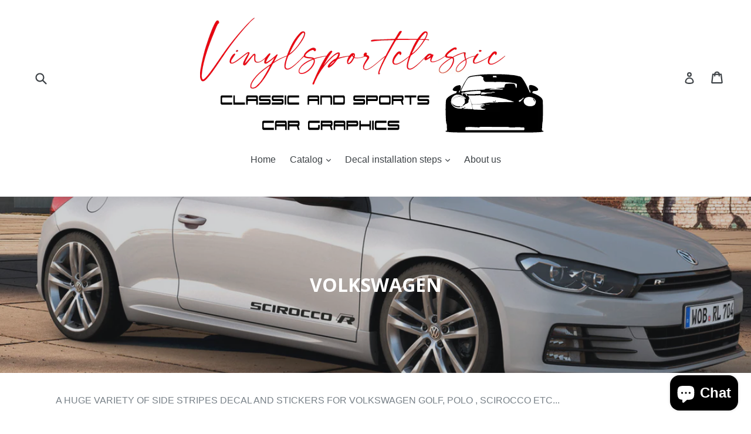

--- FILE ---
content_type: text/javascript
request_url: https://cdn-sf.vitals.app/assets/js/9925.2df4822a1a26995d7855.chunk.bundle.js
body_size: 6980
content:
"use strict";(window.webpackChunkvitalsLibrary=window.webpackChunkvitalsLibrary||[]).push([[9925],{50515:(e,t,r)=>{r.d(t,{A:()=>a});var o=r(58578);var n=r.n(o)()(!1);n.push([e.id,".Vtl-GoalCircle{display:flex;flex-direction:row;justify-content:center;max-width:325px;background-color:var(--vtl-color-bg-surface-default-on-light);padding-top:var(--vtl-space-4);padding-bottom:var(--vtl-space-4);align-items:center}.Vtl-GoalCircle--embedded{max-width:unset;width:100%}@media(max-width: 768px){.Vtl-GoalCircle{max-width:calc(100vw - 130px)}.Vtl-GoalCircle--embedded{max-width:unset;width:100%}}.Vtl-GoalCircle__Text{width:54%;line-height:1.3;text-align:center}.Vtl-GoalCircle__Wrapper{display:flex;align-items:center;border-radius:50%;position:relative}.Vtl-GoalCircle__CircleSvg{width:95px;height:95px}.Vtl-GoalCircle__Progress{stroke-linecap:round;stroke-width:5}.Vtl-GoalCircle__Count{font-size:20px;text-anchor:middle}.Vtl-GoalCircle__Pointer{transform-origin:50% 50%;opacity:0}@media(max-width: 768px){.Vtl-GoalCircle__Svg{width:100%;height:85px}}.Vtl-TriggerBox--slim{width:15px}.Vtl-TriggerBox--slim .Vtl-TriggerBox__icon,.Vtl-TriggerBox--slim .Vtl-TriggerBox__progress{opacity:0}",""]);const a=n},95621:(e,t,r)=>{r.d(t,{A:()=>a});var o=r(58578);var n=r.n(o)()(!1);n.push([e.id,".Vtl-GoalProgressBar__ProgressBarContainer{overflow:hidden;box-sizing:border-box;display:flex;flex-direction:column;width:380px;padding:var(--vtl-space-16);gap:var(--vtl-space-8)}.Vtl-GoalProgressBar__ProgressBarContainer--embedded{width:100%}@media(max-width: 768px){.Vtl-GoalProgressBar__ProgressBarContainer{width:calc(100vw - 30px)}.Vtl-GoalProgressBar__ProgressBarContainer--isNonInteractive{width:calc(100vw - 60px)}.Vtl-GoalProgressBar__ProgressBarContainer--embedded{width:100%}}@media(max-width: 350px){.Vtl-GoalProgressBar__ProgressBarContainer{width:calc(100vw - 15px)}}.Vtl-GoalProgressBar__Text{margin:0 0 var(--vtl-space-6) 0;overflow:hidden;-webkit-line-clamp:2}.Vtl-GoalProgressBar__Placeholder{font-weight:bold}.Vtl-GoalProgressBar__ProgressBar{display:block;position:relative;height:var(--vtl-space-4);background-color:var(--vtl-color-bg-surface-secondary-on-light);overflow:visible;width:100%;border-radius:var(--vtl-space-1)}.Vtl-GoalProgressBar__ProgressBar div{display:flex}.Vtl-GoalProgressBar__ProgressBarFill{display:block;position:absolute;top:var(--vtl-space-0);left:0;height:100%;border-radius:var(--vtl-space-1);z-index:1;transition:none}",""]);const a=n},2151:(e,t,r)=>{r.d(t,{A:()=>a});var o=r(58578);var n=r.n(o)()(!1);n.push([e.id,".Vtl-GoalProgressMarkers__MarkerContainer{position:absolute;top:-2px;transform:translateX(-50%);display:flex;flex-direction:column;align-items:center;pointer-events:none;z-index:2}.Vtl-GoalProgressMarkers__MarkerWrapper{width:var(--vtl-space-4);display:flex;justify-content:center;transition:background-color .3s ease;background-color:var(--vtl-color-bg-surface-secondary-on-light)}.Vtl-GoalProgressMarkers__Marker{display:block;width:var(--vtl-space-2);height:calc(var(--vtl-space-4) + 4px);transition:background-color .3s ease;box-shadow:0 0 3px rgba(0,0,0,.1)}.Vtl-GoalProgressMarkers__Marker--embedded{width:var(--vtl-space-4)}.Vtl-GoalProgressMarkers__MarkerLabel{font-size:var(--vtl-font-size-14);color:var(--vtl-color-text-disable-on-light);margin-top:var(--vtl-space-2);white-space:nowrap;text-align:center;top:100%;left:50%;transform:translateX(-50%)}.Vtl-GoalProgressMarkers__MarkerLabel--isFreeShipping{width:90px;overflow:hidden;-webkit-line-clamp:3;-webkit-box-orient:vertical;white-space:normal}.Vtl-GoalProgressMarkers__MarkersContainer{position:absolute;top:0;left:0;width:100%;height:100%;pointer-events:none}",""]);const a=n},19812:(e,t,r)=>{r.d(t,{A:()=>a});var o=r(58578);var n=r.n(o)()(!1);n.push([e.id,".Vtl-GoalTriggerIcon{display:flex;align-items:center;justify-content:center;line-height:0;font-size:0;margin:0;padding:0;overflow:hidden;position:relative;background:linear-gradient(180deg, #18ab1c 0%, #0e6911 100%);transition:width .5s ease-in-out}.Vtl-GoalTriggerIcon--left{border-radius:0 var(--vtl-border-radius-4) var(--vtl-border-radius-4) 0}.Vtl-GoalTriggerIcon--right{border-radius:var(--vtl-border-radius-4) 0 0 var(--vtl-border-radius-4)}.Vtl-GoalTriggerIcon__Container{position:absolute;right:0;top:50%;transform:translateY(-50%);display:flex;align-items:center;justify-content:center;overflow:hidden;pointer-events:none;flex-direction:column}.Vtl-GoalTriggerIcon__Container--isSingleTier{height:100%}.Vtl-GoalTriggerIcon__Wrapper{display:flex;align-items:center;height:100%;flex-direction:column;justify-content:space-evenly}.Vtl-GoalTriggerIcon__Wrapper>svg{width:25px;height:21px}.Vtl-GoalTriggerIcon__Wrapper--isSingleTierInteractive>svg{width:29px;height:27px}.Vtl-GoalTriggerIcon__svg{display:block;transform-origin:center}.Vtl-GoalTriggerIcon__svg *{fill:#fff !important;stroke:#fff !important}.Vtl-GoalTriggerIcon__svg[viewBox]{overflow:visible}.Vtl-GoalTriggerIcon__Percentage{color:var(--vtl-color-text-on-bg-fill-on-light);margin-top:-12px;margin-left:var(--vtl-space-4)}",""]);const a=n},16490:(e,t,r)=>{r.d(t,{A:()=>a});var o=r(58578);var n=r.n(o)()(!1);n.push([e.id,".Vtl-Goal__Container{display:flex;align-items:center;position:fixed;z-index:1100;box-shadow:0 2px 10px rgba(0,0,0,.1);border-radius:0 var(--vtl-border-radius-4) var(--vtl-border-radius-4) 0;overflow:hidden;transition:transform .5s ease-in-out;background-color:var(--vtl-color-bg-surface-default-on-light)}.Vtl-Goal__Container--left{left:0}.Vtl-Goal__Container--right{right:0}.Vtl-Goal__Placeholder{font-weight:bold;color:#000}.Vtl-Goal__Content{display:flex}.Vtl-Goal__Content--left{flex-direction:row}.Vtl-Goal__Content--right{flex-direction:row-reverse}.Vtl-Goal__Content--isSingleTier{min-height:95px}",""]);const a=n},50592:(e,t,r)=>{r.d(t,{Sl:()=>n,UG:()=>a,W3:()=>o});var o;!function(e){e.X79="left";e.W60="right"}(o||(o={}));const n=54;const a=3e3},9925:(e,t,r)=>{r.d(t,{A:()=>K});var o=r(58836);var n=r(35859);var a=r(13515);var i=r(96636);var s=r(10554);var l=r(42913);var c=r(50592);var d=r(19812);const u=(0,n.lazy)(()=>r.e(1423).then(r.bind(r,71423)));const g=(0,n.lazy)(()=>r.e(6782).then(r.bind(r,56782)));const p=(0,n.lazy)(()=>r.e(9757).then(r.bind(r,39757)));const m=(0,i.s)('GoalTriggerIcon');const f=(0,n.memo)(function({expanded:e,iconType:t,isSingleTier:r=!1,progressPercentage:a,align:i,gradientStart:s,gradientEnd:f,isInteractive:v,trackingAttributes:h={}}){const b=(0,n.useMemo)(()=>e?'6px':c.Sl,[e]);(0,l.OV)('TriggerIconStyles',d.A);const x=(0,n.useMemo)(()=>(e=>{switch(e){case 0:default:return u;case 1:return g;case 2:return p}})(t),[t]);const y=(0,n.useMemo)(()=>Math.floor(a),[a]);return(0,o.Y)("div",Object.assign({className:m({modifiers:{left:i===c.W3.X79,right:i===c.W3.W60}}),style:{width:b,background:`linear-gradient(0deg, ${s} 0%, ${f} 100%)`},role:"button","aria-label":`Toggle goal widget. Current progress: ${y}%`,"aria-expanded":e},h,{children:(0,o.Y)("div",{style:{width:c.Sl},className:m('Container',{isSingleTier:r}),children:(0,o.FD)("div",{className:m('Wrapper',{isSingleTierInteractive:r&&v}),children:[(0,o.Y)(n.Suspense,{fallback:null,children:(0,o.Y)(x,{className:m('svg'),"aria-hidden":"true",focusable:"false"})}),r&&(0,o.FD)("div",{className:m({element:'Percentage',extra:'vtl-text-body-s-semibold'}),"aria-hidden":"true",children:[y,"%"]})]})})}))});function v(e){if(!(null==e?void 0:e.length))return 0;const t=e.length;const r=100/t;let o=0;let n=-1;let a=0;let i=0;for(let s=0;s<t;s+=1){const t=e[s];if(t){const e=Number(t.goal)||0;const l=Number(t.remainingAmount)||0;if(-1===n&&l>.1){o=e-l;n=s}if(l<=.1||o>=e)a=(s+1)*r;else if(n===s){const t=e-i;const n=Math.max(0,o-i);a=s*r+(t>0?n/t:0)*r;break}i=e}}return-1===n?100:Math.min(100,Math.max(0,a))}var h=r(16490);var b=r(17262);var x=r(2151);var y=r(71204);var _=r(57798);var C;!function(e){e[e.Circle=0]="Circle";e[e.Bar=1]="Bar"}(C||(C={}));var k;!function(e){e.Open="open";e.Closed="closed"}(k||(k={}));var T;!function(e){e.T83="percent";e.X28="fixed";e.L69="free_shipping"}(T||(T={}));const w=(0,n.memo)(function({markerData:e,gradientEnd:t,bem:r,tierLabelColor:n,tierLabelOpacity:a,embedded:i,markerBackgroundColor:s}){return(0,o.Y)(o.FK,{children:e.map(e=>(0,o.FD)("div",{className:r('MarkerContainer'),style:{left:e.position},role:"presentation","aria-hidden":"true",children:[(0,o.Y)("div",{className:r('MarkerWrapper'),style:i&&s?{backgroundColor:s}:void 0,"aria-hidden":"true",children:(0,o.Y)("div",{className:r({element:'Marker',modifier:i?'embedded':''}),style:{backgroundColor:e.isReached?t:'unset'},"aria-hidden":"true"})}),(0,o.Y)("div",{className:r('MarkerLabel',{isFreeShipping:e.isFreeShipping},'vtl-text-body-s'),style:n?{color:n,opacity:a||'1'}:void 0,"aria-hidden":"true",dangerouslySetInnerHTML:{__html:e.label}})]},`marker-${e.position}`))})});const S=(0,i.s)('GoalProgressMarkers');const M=(0,n.memo)(function({isSingleTier:e,tiers:t=[],currentProgress:r,gradientEnd:a,tierLabelColor:i,tierLabelOpacity:c,embedded:d,markerBackgroundColor:u}){(0,l.OV)('ProgressMarkersStyles',x.A);const[g,p]=(0,y.N)(_.X.G64);const m=g(p.k55);const f=(0,n.useMemo)(()=>{if(e||!t||t.length<=1)return[];const o=t.length;return t.map((e,t)=>{var n;const a=(t+1)/o*100+"%";let i='';let l=!1;if(e)if(e.discountType===T.L69){i=m;l=!0}else e.discountType===T.T83&&void 0!==e.discountAmount?i=`${e.discountAmount}%`:e.discountType===T.X28&&void 0!==e.discountAmount&&(i=s.b.U0.r83(e.discountAmount)||'');return{position:a,label:i,isFreeShipping:l,isReached:!!r&&(null===(n=r[t])||void 0===n?void 0:n.isComplete)}})},[e,t,r,m]);return(0,o.Y)(w,{tierLabelColor:i,tierLabelOpacity:c,markerData:f,gradientEnd:a,bem:S,embedded:d,markerBackgroundColor:u})});var G=r(95621);const V={amountMore:'0.00',goalAmount:'0.00',value:'',discountType:''};const P=(e,t,r)=>{const o=e.find(e=>e.remainingAmount>0)||e[e.length-1];if(o){const e=s.b.U0.O69(o.remainingAmount);const n=s.b.U0.O69(o.goal);if(r){const o=r('Placeholder');V.amountMore=`<span class="${o}" style="color: ${t}">${e||'0.00'}</span>`;V.goalAmount=`<span class="${o}" style="color: ${t}">${n||'0.00'}</span>`}else{V.amountMore=e||'0.00';V.goalAmount=n||'0.00'}if(o.discountType===T.T83&&'number'==typeof o.discountAmount){const e=`${o.discountAmount}%`;V.value=r?`<span class="${r('Placeholder')}" style="color: ${t}">${e}</span>`:e;V.discountType='percentage'}else if(o.discountType===T.X28&&'number'==typeof o.discountAmount){const e=s.b.U0.r83(o.discountAmount)||'$0.00';V.value=r?`<span class="${r('Placeholder')}" style="color: ${t}">${e}</span>`:e;V.discountType='amount'}else if(o.discountType===T.L69){const[e,o]=s.b.X84.o0(_.X.G64);const n=e(o.k55);V.value=r?`<span class="${r('Placeholder')}" style="color: ${t}">${n}</span>`:n;V.discountType='free_shipping'}}return V};const $=(0,i.s)('GoalProgressBar');const B=(0,n.memo)(function({isSingleTier:e,tiers:t=[],text:r,gradientStart:i,gradientEnd:s,isProgressTriggered:c=!1,isInteractive:d=!0,animationDuration:u,enableProgressAnimation:g=!0,onHeightChange:p,textColor:m,textSize:f,embedded:h=!1,extraStyles:x}){const y=h&&x?x.textColor:(0,a.K6)(m);const _=h&&x?x.textSize:`${f}px`;(0,l.OV)('ProgressBarStyles',G.A);const[C,k]=(0,n.useState)(0);const T=(0,n.useRef)(0);const w=(0,n.useRef)(null);const S=(0,n.useRef)(null);const V=(0,n.useMemo)(()=>v(t),[t]);(0,n.useEffect)(()=>{const t=()=>{setTimeout(()=>{var t;if(!S.current)return;const r=S.current.querySelector(`.${$('Text')}`);if(!r)return;const o=(null===(t=S.current)||void 0===t?void 0:t.querySelectorAll('.Vtl-GoalProgressMarkers__MarkerLabel'))||[];const n=r.getBoundingClientRect().height;let a=0;o.forEach(e=>{const{height:t}=e.getBoundingClientRect();t>a&&(a=t)});const i=n+a;S.current.style.minHeight=`${i}px`;p&&p(i+(e?60:30))},100)};t();if(S.current&&'undefined'!=typeof MutationObserver){const e=new MutationObserver(t);e.observe(S.current,{childList:!0,subtree:!0,characterData:!0});return()=>e.disconnect()}const r=setTimeout(t,200);return()=>clearTimeout(r)},[t,r,p,e]);(0,n.useEffect)(()=>{const e=Math.abs(T.current-V)>.1;if(w.current){clearTimeout(w.current);w.current=null}const t=c&&d?500:0;if(!(g&&(!d||e))){k(V);T.current=V;return}const r=()=>{const e=T.current;const t=V-e;const r=d?Math.min(u,50*Math.abs(t)):u;const o=Math.max(1e3/60,Math.floor(r/60));const n=Math.ceil(r/o);let a=0;const i=()=>{a+=1;const r=Math.min(a/n,1);const s=1-Math.pow(1-r,3);k(e+t*s);if(a<n)w.current=setTimeout(i,o);else{k(V);T.current=V;w.current=null}};i()};t>0?w.current=setTimeout(r,t):r();return()=>{if(w.current){clearTimeout(w.current);w.current=null}}},[V,c,d,u,g]);const B=(0,n.useMemo)(()=>t.map((e,r)=>{const o=(r+1)/t.length*100;return{isComplete:C>=o,progressPercentage:C}}),[t,C]);const A=(0,n.useMemo)(()=>({width:`${C}%`,background:h&&x?x.progressBarFillColor:`linear-gradient(90deg, ${i} 0%, ${s} 100%)`,transition:'none'}),[C,i,s,h,x]);const E=(0,n.useMemo)(()=>({color:y,fontSize:_}),[y,_]);const Y=(0,n.useMemo)(()=>{if(h&&x)return x.progressBarBackgroundColor},[h,x]);return(0,o.FD)("div",{ref:S,className:$({element:'ProgressBarContainer',modifiers:{isNonInteractive:!d,embedded:!!h}}),role:"progressbar","aria-valuenow":Math.floor(C),"aria-valuemin":0,"aria-valuemax":100,"aria-label":`Goal progress: ${Math.floor(C)}%`,children:[(0,o.Y)("p",{className:$({element:'Text',extra:'vtl-text-heading-s'}),style:E,dangerouslySetInnerHTML:{__html:(0,b.L)({customText:r,dataVariableReplacer:P(t,y,$)})}}),(0,o.FD)("div",{className:$('ProgressBar'),style:{backgroundColor:Y},role:"presentation","aria-hidden":"true",children:[(0,o.Y)("div",{className:$('ProgressBarFill'),style:A,"aria-hidden":"true"}),(0,o.Y)(M,{isSingleTier:e,tiers:t,currentProgress:B,gradientEnd:h&&x?x.progressBarFillColor:s,tierLabelColor:h&&x?x.tierLabelColor:void 0,tierLabelOpacity:h&&x?x.tierLabelOpacity:void 0,markerBackgroundColor:h&&x?x.progressBarBackgroundColor:void 0,embedded:h})]})]})});var A=r(50515);const E=(0,i.s)('GoalCircle');const Y=251;const L=(0,n.memo)(function({text:e,gradientEnd:t,gradientStart:r,tier:i,textSize:s,textColor:c,embedded:d,extraStyles:u}){(0,l.OV)('CircleProgressStyles',A.A);const g=d&&u?u.textColor:(0,a.K6)(c);const p=d&&u?u.textSize:`${s}px`;const m=i.goal>0?Math.floor((i.goal-i.remainingAmount)/i.goal*100):0;const f=(0,n.useRef)(null);const v=(0,n.useRef)(null);const h=(0,n.useRef)(null);const x=(0,n.useRef)();const y=(0,n.useMemo)(()=>(0,b.L)({customText:e,dataVariableReplacer:P([i],g,E)}),[e,i,g]);const _=(0,n.useMemo)(()=>({color:g,fontSize:p}),[g,p]);const C=(0,n.useMemo)(()=>({backgroundColor:d&&u?u.backgroundColor:void 0}),[d,u]);const k=d&&u?u.progressBarFillColor:t;(0,n.useEffect)(()=>{const e=f.current;const t=v.current;const r=h.current;if(!e||!t||!r)return;x.current&&cancelAnimationFrame(x.current);e.setAttribute('stroke-dasharray',"251");e.setAttribute('stroke-dashoffset',"251");t.textContent='0%';r.style.opacity='0';r.style.transform='rotate(270deg) translate(40px)';const o=Y-m*Y/100;let n=null;const a=i=>{n||(n=i);const s=i-n;const l=Math.min(s/1e3,1);const c=1-Math.pow(1-l,3);const d=Y-c*(Y-o);e.setAttribute('stroke-dashoffset',`${d}`);const u=Math.round(c*m);t.textContent=`${u}%`;const g=270+c*m/100*360;r.style.transform=`rotate(${g}deg) translate(40px)`;r.style.opacity='1';if(l<1)x.current=requestAnimationFrame(a);else{e.setAttribute('stroke-dashoffset',`${o}`);t.textContent=`${m}%`;r.style.transform=`rotate(${270+m/100*360}deg) translate(40px)`;r.style.opacity='1'}};x.current=requestAnimationFrame(a);return()=>{x.current&&cancelAnimationFrame(x.current)}},[m]);return(0,o.FD)("div",{className:E('',{embedded:d}),style:{backgroundColor:C.backgroundColor},role:"progressbar","aria-valuenow":m,"aria-valuemin":0,"aria-valuemax":100,"aria-label":`Goal progress: ${m}%`,children:[(0,o.Y)("p",{className:E({element:'Text',extra:'vtl-text-heading-s'}),style:_,dangerouslySetInnerHTML:{__html:y}}),(0,o.FD)("div",{className:E('Wrapper'),children:[(0,o.FD)("svg",{className:E('CircleSvg'),viewBox:"0 0 100 100",role:"img","aria-label":`Circular progress indicator showing ${m}% completion`,children:[(0,o.Y)("defs",{children:d&&u?(0,o.FD)("linearGradient",{id:"vtl-gradient",children:[(0,o.Y)("stop",{offset:"5%",stopColor:k}),(0,o.Y)("stop",{offset:"95%",stopColor:k})]}):(0,o.FD)("linearGradient",{id:"vtl-gradient",children:[(0,o.Y)("stop",{offset:"5%",stopColor:t}),(0,o.Y)("stop",{offset:"95%",stopColor:r})]})}),(0,o.Y)("circle",{cx:"50",cy:"50",r:"41",fill:"#c5c5c5","aria-hidden":"true"}),(0,o.Y)("path",{ref:f,className:E('Progress'),strokeLinecap:"round",strokeWidth:"5",stroke:"url(#vtl-gradient)",fill:"#fff",d:"M50 10 a 40 40 0 0 1 0 80 a 40 40 0 0 1 0 -80","aria-hidden":"true"}),(0,o.Y)("text",{ref:v,className:E('Count'),x:"50",y:"50",textAnchor:"middle",dy:"7",fill:"url(#vtl-gradient)",fontSize:"20","aria-hidden":"true",children:"0%"}),(0,o.Y)("circle",{ref:h,cx:"50",cy:"50",r:"5",fill:k,className:E('Pointer'),"aria-hidden":"true",style:{transform:'rotate(270deg) translate(40px)',transformOrigin:'50% 50%',opacity:0}})]}),(0,o.Y)("div",{className:E('indicator')})]})]})});var F=r(56691);var I=r(43369);var N=r(98076);var z=r(55690);var O=r(64853);var W=r(32628);var R=r(8302);var X=r(47730);const D=(0,i.s)('Goal');var j;!function(e){e.Y60="user";e.T76="progress"}(j||(j={}));const K=(0,n.memo)(function({offer:e,isInteractive:t=!0,animationDuration:r=c.UG,embedded:i=!1,extraStyles:d,shopifyCart:u}){(0,l.OV)('GoalWidgetStyles',h.A);const[g,p]=(0,n.useState)(!1);const[m,b]=(0,n.useState)(null);const[x,y]=(0,n.useState)(null);const[k,w]=(0,n.useState)(!0);const[S,M]=(0,n.useState)(0);const G=(0,n.useRef)(null);const V=(0,n.useRef)(null);const P=(0,n.useMemo)(()=>!i&&t?{[`data-track-${R.Zt.S18}`]:_.X.G64,[`data-track-${R.Zt.U9}`]:R.pF.E34,[`data-track-${R.Zt.Q50}-${R.QB.G85}`]:(0,X.mz)()||R.Bw.n62,[`data-track-${R.Zt.Q50}-${R.QB.U8}`]:e.id}:{},[i,e.id,t]);const $=(0,n.useMemo)(()=>{if(!e.tiers.length)return[];const t=u||s.b.X87.n64();const r=t?(0,W.t)(t.items_subtotal_price):void 0;return e.tiers.map(e=>{const o=(0,O.ji)(e.goal,null==t?void 0:t.currency);const n=r?(0,O.C6)(r,o):o;return Object.assign(Object.assign({},e),{goal:o,remainingAmount:n})})},[e.tiers,u,S]);const A=(0,n.useMemo)(()=>{if(!(u||s.b.X87.n64()))return e.text;const t=$.find(e=>e.remainingAmount>0)||$[$.length-1];if(!t)return e.text;const r=t.discountType===T.L69;const o=r?e.display.freeShippingTextZero:e.display.goalTextZero;const n=r?e.display.freeShippingTextProgress:e.display.goalTextProgress;const a=r?e.display.freeShippingTextFull:e.display.goalTextFull;return t.remainingAmount===t.goal?o:0===t.remainingAmount?a:n},[e.text,e.display,$,u]);(0,n.useEffect)(()=>{if(!u){const e=()=>{M(e=>e+1)};s.b.Y64.J39().on(N.SI,e);return()=>{s.b.Y64.J39().off(N.SI,e)}}},[u]);(0,n.useEffect)(()=>{if(!i&&(0,z.i)(_.X.O17)){const e=()=>{w(!1)};const t=()=>{w(!0)};document.addEventListener(N.aJ,e);document.addEventListener(N.tu,t);return()=>{document.removeEventListener(N.aJ,e);document.removeEventListener(N.tu,t)}}},[i]);const E=(0,n.useMemo)(()=>$.length>0?v($):0,[$]);const Y=(0,n.useCallback)(e=>{b(e+20)},[]);const K=(0,n.useRef)(E);const U=$.length<=1;const Z=(0,n.useMemo)(()=>e.align===c.W3.X79?`calc(-100% + ${c.Sl}px)`:`calc(100% - ${c.Sl}px)`,[e.align]);const H=(0,n.useMemo)(()=>g?'0':Z,[g,Z]);const Q=s.b.S34.S65();(0,n.useEffect)(()=>{if(E!==K.current){K.current=E;if(!g){V.current&&clearTimeout(V.current);if(t){p(!0);y(j.T76)}V.current=setTimeout(()=>{p(!1);y(null)},4500)}}},[E,g,t]);(0,n.useEffect)(()=>{if(t&&void 0===I.ke.E23(F.BK)){p(!0);I.ke.B70(F.BK,'')}},[t]);(0,n.useEffect)(()=>()=>{V.current&&clearTimeout(V.current)},[]);const q=(0,n.useMemo)(()=>U?72:m,[U,m]);(0,n.useEffect)(()=>{var e;!i&&t&&(null===(e=s.b.Q41)||void 0===e||e.p44(`div[data-track-${R.Zt.S18}="${_.X.G64}"][data-track-${R.Zt.U9}="${R.pF.E34}"]`))},[i,t]);const J=(0,n.useCallback)(e=>{if(t&&Q){const{target:t}=e;const r=t===G.current;const o=null!==t.closest('.Vtl-GoalTriggerIcon');if(g&&!t.closest('button')||!g&&(r||o)){p(e=>!e);y(j.Y60);if(V.current){clearTimeout(V.current);V.current=null}}}},[Q,g,G,t]);const ee=(0,n.useCallback)(()=>{if(!Q&&t){p(!0);x!==j.T76&&y(j.Y60)}},[Q,x,p,y,t]);const te=(0,n.useCallback)(()=>{if(!Q&&x===j.Y60){p(!1);y(null)}},[Q,x,p,y]);const re=(0,n.useMemo)(()=>i&&d?d.backgroundColor:void 0,[i,d]);const oe=(0,n.useMemo)(()=>i&&d?d.borderRadius:void 0,[i,d]);const ne=(0,n.useMemo)(()=>i&&d?d.textSize:void 0,[i,d]);const ae=(0,n.useMemo)(()=>{const r=i?{position:'initial'}:{transform:t?`translateX(${H})`:'none',top:e.distanceFromTop};const o=Object.assign({},r);re&&(o.backgroundColor=re);oe&&(o.borderRadius=oe||'0px');ne&&(o.fontSize=ne);return o},[i,t,H,e.distanceFromTop,re,oe,ne]);return $.length&&k?(0,o.Y)("div",{ref:G,className:D('Container',i?{}:{left:e.align===c.W3.X79,right:e.align===c.W3.W60}),style:ae,role:"region","aria-label":`Goal progress widget - ${Math.floor(E)}% complete`,children:(0,o.FD)("div",{className:D('Content',{isSingleTier:U,left:e.align===c.W3.X79,right:e.align===c.W3.W60}),style:{minHeight:q?`${q}px`:void 0,width:i?'100%':void 0},onClick:J,onMouseEnter:t?ee:void 0,onMouseLeave:t?te:void 0,onKeyDown:()=>{},tabIndex:t?0:void 0,role:"button",children:[+e.display.shape===C.Bar?(0,o.Y)(B,{onHeightChange:Y,isProgressTriggered:x===j.T76,text:A,tiers:$,isSingleTier:U,gradientStart:(0,a.K6)(e.display.gradientStart),gradientEnd:(0,a.K6)(e.display.gradientEnd),isInteractive:t,animationDuration:r,enableProgressAnimation:!0,textColor:e.display.textColor,textSize:e.display.textSize,embedded:i,extraStyles:i?d:void 0}):(0,o.Y)(L,{text:A,gradientEnd:(0,a.K6)(e.display.gradientEnd),gradientStart:(0,a.K6)(e.display.gradientStart),tier:$[0],textSize:e.display.textSize,embedded:i,textColor:e.display.textColor,extraStyles:i?d:void 0}),!i&&(0,o.Y)(f,{expanded:g,iconType:+e.display.icon,isSingleTier:U,progressPercentage:E,gradientStart:(0,a.K6)(e.display.gradientStart),gradientEnd:(0,a.K6)(e.display.gradientEnd),align:e.align,isInteractive:t,trackingAttributes:P})]})}):null})},6916:(e,t,r)=>{r.d(t,{V:()=>n});const o=/(\{\{[^}]+\}\})|(\{\{[^}]+)|([^\{\}]+)/g;function n(e,t){const r=e.match(o);if(!r)return[e];const n=[];r.map(e=>e.trim()).forEach(e=>{n.push(e)});n.forEach((e,r)=>{Object.keys(t).forEach(o=>{const a=new RegExp(`{{\\s*${o}\\s*}}`,'g');const i=t[o];a.test(e)&&i&&(n[r]=i)})});return n}},17262:(e,t,r)=>{r.d(t,{L:()=>n});var o=r(6916);const n=function({customText:e,dataVariableReplacer:t}){return(0,o.V)(e,t).map(e=>`${e} `).join('').trim()}}}]);

--- FILE ---
content_type: image/svg+xml
request_url: https://cdn-sf.vitals.app/cdn-assets/trust-badges/en/icon/15_back.svg?v=5
body_size: 3570
content:
<svg class="vtl-tb-main-widget__badge-img" width="90" fill="none" xmlns="http://www.w3.org/2000/svg" viewBox="0 0 500 500"><path d="M45.257 304.363h7.99l13.892 33.921h.511l13.892-33.921h7.99V348h-6.264v-31.577h-.405l-12.869 31.513h-5.199l-12.87-31.534h-.404V348h-6.264v-43.637Zm93.552 21.818c0 4.659-.852 8.665-2.556 12.017-1.705 3.338-4.042 5.91-7.01 7.713-2.955 1.79-6.314 2.685-10.079 2.685-3.778 0-7.152-.895-10.12-2.685-2.955-1.803-5.284-4.382-6.989-7.734-1.704-3.352-2.557-7.351-2.557-11.996 0-4.659.853-8.657 2.557-11.995 1.705-3.353 4.034-5.924 6.989-7.713 2.968-1.804 6.342-2.706 10.12-2.706 3.765 0 7.124.902 10.079 2.706 2.968 1.789 5.305 4.36 7.01 7.713 1.704 3.338 2.556 7.336 2.556 11.995Zm-6.52 0c0-3.551-.575-6.541-1.725-8.97-1.137-2.443-2.699-4.29-4.688-5.54-1.974-1.264-4.212-1.896-6.712-1.896-2.514 0-4.758.632-6.733 1.896-1.974 1.25-3.536 3.097-4.687 5.54-1.136 2.429-1.705 5.419-1.705 8.97 0 3.552.569 6.549 1.705 8.992 1.151 2.429 2.713 4.275 4.687 5.54 1.975 1.25 4.219 1.875 6.733 1.875 2.5 0 4.738-.625 6.712-1.875 1.989-1.265 3.551-3.111 4.688-5.54 1.15-2.443 1.725-5.44 1.725-8.992Zm51.749-21.818V348h-6.051l-22.181-32.003h-.404V348h-6.584v-43.637h6.094l22.201 32.046h.405v-32.046h6.52ZM195.442 348v-43.637H222.8v5.668h-20.774v13.295h19.346v5.647h-19.346v13.359h21.03V348h-27.614Zm34.586-43.637h7.479l11.399 19.837h.468l11.4-19.837h7.478l-15.831 26.506V348h-6.562v-17.131l-15.831-26.506ZM293.947 348v-43.637h15.981c3.096 0 5.66.512 7.691 1.534 2.032 1.009 3.551 2.38 4.56 4.113 1.009 1.718 1.513 3.657 1.513 5.816 0 1.818-.334 3.353-1.002 4.603-.667 1.235-1.562 2.23-2.684 2.982a11.827 11.827 0 0 1-3.665 1.62v.426c1.449.071 2.862.54 4.24 1.406 1.392.852 2.543 2.067 3.452 3.644.909 1.576 1.363 3.494 1.363 5.752 0 2.231-.525 4.233-1.576 6.009-1.037 1.761-2.642 3.161-4.816 4.197-2.173 1.023-4.95 1.535-8.331 1.535h-16.726Zm6.584-5.647h9.503c3.153 0 5.412-.611 6.776-1.832 1.363-1.222 2.045-2.749 2.045-4.581a7.191 7.191 0 0 0-1.044-3.793c-.696-1.15-1.69-2.066-2.983-2.748-1.278-.682-2.798-1.023-4.56-1.023h-9.737v13.977Zm0-19.112h8.821c1.478 0 2.806-.284 3.985-.852 1.193-.568 2.137-1.364 2.833-2.387.711-1.037 1.066-2.258 1.066-3.664 0-1.804-.632-3.317-1.896-4.539-1.265-1.221-3.204-1.832-5.817-1.832h-8.992v13.274ZM338.691 348h-6.988l15.703-43.637h7.606L370.716 348h-6.989l-12.337-35.711h-.341L338.691 348Zm1.172-17.089h22.671v5.54h-22.671v-5.54Zm73.146-12.357h-6.648c-.255-1.421-.731-2.671-1.427-3.75a10.482 10.482 0 0 0-2.557-2.749 11.03 11.03 0 0 0-3.388-1.705 13.246 13.246 0 0 0-3.942-.575c-2.514 0-4.765.632-6.754 1.896-1.974 1.265-3.537 3.118-4.687 5.562-1.137 2.443-1.705 5.426-1.705 8.948 0 3.552.568 6.549 1.705 8.992 1.15 2.443 2.72 4.29 4.709 5.54 1.988 1.25 4.225 1.875 6.711 1.875 1.378 0 2.685-.185 3.921-.554a11.284 11.284 0 0 0 3.387-1.684 10.289 10.289 0 0 0 2.557-2.706c.71-1.079 1.201-2.315 1.47-3.707l6.648.021c-.355 2.145-1.044 4.12-2.067 5.924a16.349 16.349 0 0 1-3.899 4.645c-1.577 1.292-3.38 2.294-5.412 3.004-2.031.71-4.247 1.065-6.647 1.065-3.779 0-7.145-.895-10.1-2.685-2.954-1.803-5.284-4.382-6.989-7.734-1.69-3.352-2.535-7.351-2.535-11.996 0-4.659.852-8.657 2.557-11.995 1.704-3.353 4.034-5.924 6.988-7.713 2.955-1.804 6.314-2.706 10.079-2.706 2.315 0 4.474.333 6.477 1.001a17.075 17.075 0 0 1 5.433 2.898 15.93 15.93 0 0 1 3.984 4.645c1.052 1.818 1.762 3.899 2.131 6.243ZM422.687 348v-43.637h6.584v20.838h.533l18.302-20.838h8.289l-17.6 19.645L456.459 348h-7.926l-14.106-19.496-5.156 5.923V348h-6.584ZM93.082 391.149c-.412-1.293-.966-2.451-1.662-3.473a10.613 10.613 0 0 0-2.45-2.642 10.296 10.296 0 0 0-3.26-1.684c-1.207-.383-2.535-.575-3.984-.575-2.458 0-4.674.632-6.648 1.896-1.975 1.265-3.537 3.118-4.688 5.562-1.136 2.428-1.704 5.404-1.704 8.927 0 3.537.575 6.527 1.726 8.97 1.15 2.443 2.727 4.297 4.73 5.561 2.003 1.265 4.283 1.897 6.84 1.897 2.371 0 4.438-.483 6.2-1.449a10.098 10.098 0 0 0 4.112-4.091c.98-1.776 1.47-3.864 1.47-6.264l1.705.319H82.983v-5.433h17.152v4.964c0 3.665-.782 6.847-2.344 9.546-1.548 2.685-3.693 4.758-6.435 6.222-2.727 1.463-5.852 2.194-9.375 2.194-3.948 0-7.414-.909-10.397-2.727-2.97-1.818-5.284-4.396-6.946-7.735-1.662-3.352-2.493-7.329-2.493-11.931 0-3.48.483-6.605 1.449-9.375.965-2.77 2.322-5.121 4.07-7.053a17.77 17.77 0 0 1 6.2-4.453c2.386-1.037 4.992-1.555 7.82-1.555 2.357 0 4.552.348 6.583 1.044 2.045.696 3.864 1.683 5.454 2.961a16.783 16.783 0 0 1 3.985 4.56c1.05 1.747 1.761 3.686 2.13 5.817h-6.754Zm45.271-13.786h6.606v28.7c0 3.054-.718 5.76-2.152 8.118-1.435 2.344-3.452 4.191-6.052 5.54-2.599 1.335-5.646 2.003-9.14 2.003-3.48 0-6.52-.668-9.119-2.003-2.6-1.349-4.617-3.196-6.052-5.54-1.434-2.358-2.152-5.064-2.152-8.118v-28.7h6.584v28.168c0 1.974.433 3.729 1.3 5.263.881 1.534 2.123 2.741 3.729 3.622 1.605.866 3.508 1.299 5.71 1.299 2.216 0 4.126-.433 5.731-1.299 1.62-.881 2.855-2.088 3.708-3.622.866-1.534 1.299-3.289 1.299-5.263v-28.168ZM160.017 421h-6.989l15.703-43.637h7.607L192.041 421h-6.989l-12.336-35.711h-.341L160.017 421Zm1.172-17.089h22.67v5.54h-22.67v-5.54ZM200.142 421v-43.637h15.554c3.381 0 6.186.583 8.417 1.747 2.244 1.165 3.92 2.777 5.028 4.837 1.108 2.045 1.662 4.411 1.662 7.095 0 2.671-.561 5.021-1.683 7.053-1.108 2.017-2.784 3.586-5.029 4.709-2.23 1.122-5.035 1.683-8.416 1.683h-11.783v-5.668h11.186c2.131 0 3.864-.305 5.199-.916 1.35-.611 2.337-1.499 2.962-2.663.625-1.165.937-2.564.937-4.198 0-1.648-.319-3.075-.958-4.283-.625-1.207-1.613-2.13-2.962-2.769-1.335-.654-3.089-.981-5.263-.981h-8.267V421h-6.584Zm21.542-19.688L232.465 421h-7.5l-10.568-19.688h7.287ZM244.3 421h-6.988l15.703-43.637h7.606L276.324 421h-6.988l-12.337-35.711h-.341L244.3 421Zm1.172-17.089h22.671v5.54h-22.671v-5.54Zm74.174-26.548V421h-6.051l-22.18-32.003h-.405V421h-6.584v-43.637h6.094l22.201 32.046h.405v-32.046h6.52Zm9.252 5.668v-5.668h33.771v5.668h-13.615V421h-6.562v-37.969h-13.594ZM371.932 421v-43.637h27.358v5.668h-20.774v13.295h19.347v5.647h-19.347v13.359h21.03V421h-27.614Zm37.953 0v-43.637h27.358v5.668h-20.775v13.295h19.347v5.647h-19.347v13.359h21.03V421h-27.613Z" fill="##COLOR1##"/><path d="M245.096 25.776a106.825 106.825 0 0 1 114.611 92.508 3.704 3.704 0 0 0 7.344-.968 114.23 114.23 0 0 0-122.559-98.923A114.235 114.235 0 0 0 139.58 134.089l-12.139-14.371a3.655 3.655 0 0 0-5.134-.439 3.627 3.627 0 0 0-.452 5.126l18.21 21.559a3.655 3.655 0 0 0 5.106.462l21.824-17.877a3.627 3.627 0 0 0 .504-5.121 3.655 3.655 0 0 0-5.13-.49l-15.346 12.571a106.825 106.825 0 0 1 98.073-109.733Zm118.936 124.842a3.655 3.655 0 0 1 4.812 1.768l12.01 25.538a3.628 3.628 0 0 1-1.763 4.834 3.656 3.656 0 0 1-4.846-1.752l-8.258-17.56a114.231 114.231 0 0 1-169.224 74.782 114.238 114.238 0 0 1-47.81-54.485 3.705 3.705 0 0 1 6.831-2.867 106.828 106.828 0 0 0 111.079 64.74 106.823 106.823 0 0 0 92.09-84.722l-17.613 7.961a3.655 3.655 0 0 1-4.828-1.801 3.628 3.628 0 0 1 1.812-4.816l25.708-11.62Z" fill="##COLOR##"/><path d="M248.791 71.264h38.977v-6.496h-45.899v42.278h7.029c1.491-3.266 3.798-5.857 6.922-7.774 3.124-1.917 6.744-2.875 10.862-2.875 5.964 0 10.543 1.668 13.738 5.005 3.195 3.266 4.792 7.845 4.792 13.738 0 6.034-1.597 10.898-4.792 14.589-3.124 3.621-7.774 5.432-13.951 5.432-4.899 0-9.016-1.278-12.353-3.834-3.337-2.556-5.467-6.177-6.39-10.863h-7.348c.994 6.461 3.763 11.608 8.307 15.442 4.543 3.763 10.472 5.644 17.784 5.644 5.751 0 10.543-1.171 14.377-3.514 3.905-2.343 6.78-5.502 8.626-9.478 1.917-4.047 2.875-8.555 2.875-13.525 0-4.331-.816-8.377-2.449-12.14-1.633-3.834-4.295-6.922-7.987-9.265-3.692-2.414-8.449-3.62-14.27-3.62-3.976 0-7.668.816-11.076 2.449-3.408 1.561-5.999 3.585-7.774 6.07V71.264Zm-43.874.32v-6.71h18.103v76.357h-7.561V71.584h-10.542Zm89.231 125.639c1.888.8 4 1.2 6.336 1.2 2.465 0 4.593-.448 6.384-1.344 1.793-.928 3.153-2.16 4.081-3.696a9.49 9.49 0 0 0 1.392-4.992c0-2.08-.496-3.76-1.488-5.04-.992-1.28-2.176-2.24-3.552-2.88-1.377-.64-3.153-1.28-5.328-1.92-1.601-.48-2.849-.896-3.744-1.248-.864-.384-1.6-.864-2.208-1.44-.576-.608-.865-1.36-.865-2.256 0-1.28.384-2.256 1.153-2.928.8-.672 1.856-1.008 3.168-1.008 1.503 0 2.704.384 3.6 1.152.928.736 1.424 1.68 1.488 2.832h7.392c-.224-3.008-1.424-5.344-3.6-7.008-2.144-1.696-4.944-2.544-8.4-2.544-2.304 0-4.352.4-6.145 1.2-1.792.768-3.183 1.888-4.175 3.36s-1.489 3.2-1.489 5.184c0 2.112.48 3.808 1.441 5.088.992 1.248 2.16 2.192 3.503 2.832 1.377.608 3.153 1.232 5.329 1.872 1.6.448 2.848.864 3.744 1.248.927.352 1.696.848 2.304 1.488.608.64.912 1.456.912 2.448 0 1.216-.448 2.208-1.345 2.976-.895.736-2.127 1.104-3.695 1.104-1.536 0-2.752-.4-3.648-1.2-.864-.8-1.345-1.888-1.44-3.264h-7.2c.032 2.048.592 3.824 1.68 5.328 1.088 1.504 2.56 2.656 4.415 3.456Z" fill="##COLOR##"/><path fill-rule="evenodd" clip-rule="evenodd" d="M231.242 191.703h13.344l2.208 6.384h7.104l-12.048-33.552h-7.824l-12.048 33.552h7.056l2.208-6.384Zm6.672-19.392 4.848 14.016h-9.696l4.848-14.016Zm-27.303-5.664c-2.656-1.376-5.744-2.064-9.264-2.064h-11.712v33.504h11.712c3.52 0 6.608-.688 9.264-2.064 2.688-1.376 4.752-3.312 6.192-5.808 1.472-2.528 2.208-5.472 2.208-8.832 0-3.36-.736-6.304-2.208-8.832-1.44-2.56-3.504-4.528-6.192-5.904Zm-1.344 22.848c-1.92 1.92-4.64 2.88-8.16 2.88h-4.752v-22.128h4.752c3.52 0 6.24.992 8.16 2.976 1.92 1.952 2.88 4.672 2.88 8.16 0 3.488-.96 6.192-2.88 8.112Z" fill="##COLOR##"/><path d="m285.041 164.583-11.328 21.84v11.664h-6.72v-11.664l-11.376-21.84h7.584l7.2 15.312 7.152-15.312h7.488Z" fill="##COLOR##"/></svg>
